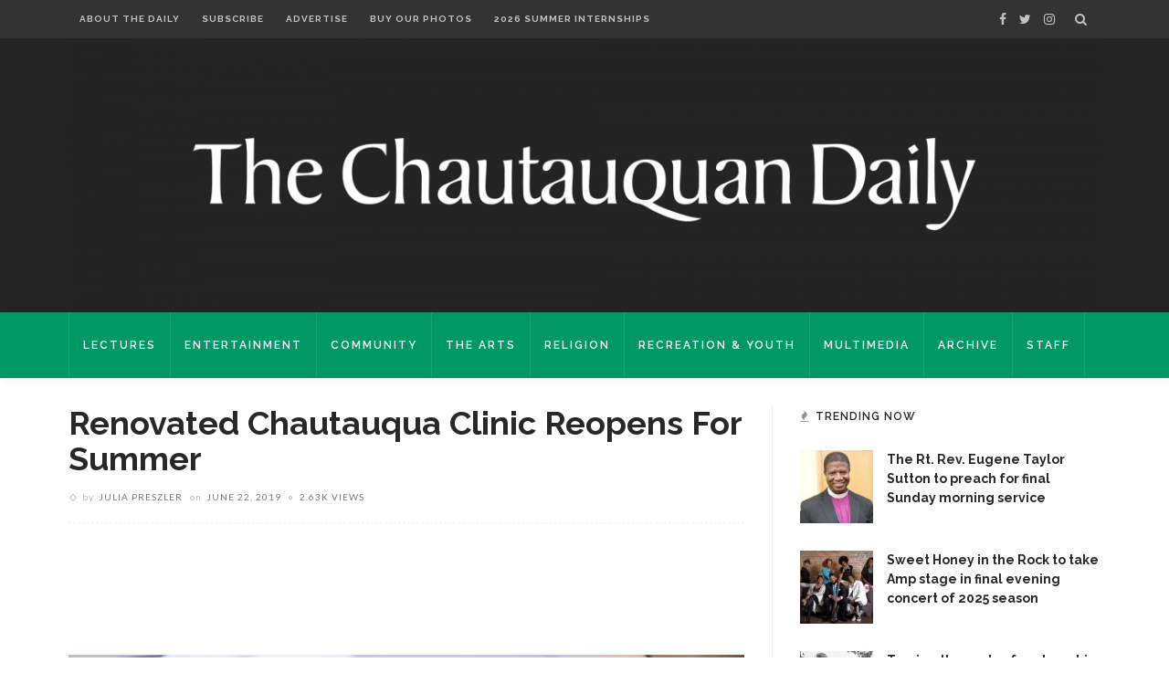

--- FILE ---
content_type: text/css
request_url: https://chqdaily.com/wp-content/themes/innovation/assets/external_script/ruby-external-style.css?ver=3.6
body_size: 16790
content:
/*--------------------------------------------------------------
    >>> TABLE OF CONTENTS:
----------------------------------------------------------------
    1.0 Rest & Bootstrap
    2.0 Magnific Popup
    3.0 Slick Slider
    4.0 Font Awesome
    5.0 Justified Gallery
    6.0 Stroke 7 Icon Font
--------------------------------------------------------------*/
/*!
 * 1.0
 * Bootstrap v3.3.1 (http://getbootstrap.com)
 * Copyright 2011-2014 Twitter, Inc.
 * Licensed under MIT (https://github.com/twbs/bootstrap/blob/master/LICENSE)
 */

/*!
 * Generated using the Bootstrap Customizer (http://getbootstrap.com/customize/?id=c4eb8936e2c051892e38)
 * Config saved to config.json and https://gist.github.com/c4eb8936e2c051892e38
 */
html, body, div, span, applet, object, iframe,
h1, h2, h3, h4, h5, h6, p, blockquote, pre,
a, abbr, acronym, address, big, cite, code,
del, dfn, em, font, ins, kbd, q, s, samp,
small, strike, strong, sub, sup, tt, var,
dl, dt, dd, ol, ul, li,
fieldset, form, label, legend,
table, caption, tbody, tfoot, thead, tr, th, td {
    border: 0;
    font-family: inherit;
    font-size: 100%;
    font-style: inherit;
    font-weight: inherit;
    margin: 0;
    outline: 0;
    padding: 0;
    vertical-align: baseline;
}

html {
    font-size: 62.5%; /* Corrects text resizing oddly in IE6/7 when body font-size is set using em units http://clagnut.com/blog/348/#c790 */
    overflow-y: scroll; /* Keeps page centered in all browsers regardless of content height */
    text-size-adjust: 100%;
    -webkit-text-size-adjust: 100%; /* Prevents iOS text size adjust after orientation change, without disabling user zoom */
    -ms-text-size-adjust: 100%; /* www.456bereastreet.com/archive/201012/controlling_text_size_in_safari_for_ios_without_disabling_user_zoom/ */
}

* {
    text-rendering: optimizeLegibility;
    -webkit-font-smoothing: antialiased !important;
    -moz-osx-font-smoothing: grayscale;
    -webkit-box-sizing: border-box;
    -moz-box-sizing: border-box;
    box-sizing: border-box;
}

*:before,
*:after {
    /* apply a natural box layout model to all elements; see http://www.paulirish.com/2012/box-sizing-border-box-ftw/ */
    -webkit-box-sizing: border-box; /* Not needed for modern webkit but still used by Blackberry Browser 7.0; see http://caniuse.com/#search=box-sizing */
    -moz-box-sizing: border-box; /* Still needed for Firefox 28; see http://caniuse.com/#search=box-sizing */
    box-sizing: border-box;
}

body {
    display: block;
    background: #fff; /* Fallback for when there is no custom background color defined. */
}

article,
aside,
details,
figcaption,
figure,
footer,
header,
main,
nav,
section {
    display: block;
}

ol,
ul {
    list-style: none;
}

table {
    /* tables still need 'cellspacing="0"' in the markup */
    border-collapse: separate;
    border-spacing: 0;
}

caption,
th,
td {
    font-weight: normal;
    text-align: left;
}

blockquote:before,
blockquote:after,
q:before,
q:after {
    content: "";
}

blockquote,
q {
    quotes: "" "";
}

b,
strong {
    font-weight: bold;
}

dfn {
    font-style: italic;
}

h1 {
    font-size: 2em;
    margin: 0.67em 0;
}

mark {
    background: #ff0;
    color: #000;
}

small {
    font-size: 80%;
}

sub,
sup {
    font-size: 75%;
    line-height: 0;
    position: relative;
    vertical-align: baseline;
}

sup {
    top: -0.5em;
}

sub {
    bottom: -0.25em;
}

img {
    border: 0;
}

svg:not(:root) {
    overflow: hidden;
}

figure {
    margin: 1em 40px;
}

hr {
    -moz-box-sizing: content-box;
    -webkit-box-sizing: content-box;
    box-sizing: content-box;
    height: 0;
}

pre {
    overflow: auto;
}

code,
kbd,
pre,
samp {
    font-family: monospace, monospace;
    font-size: 1em;
}

button,
input,
optgroup,
select,
textarea {
    color: inherit;
    font: inherit;
    margin: 0;
}

button {
    overflow: visible;
}

button,
select {
    text-transform: none;
}

button,
html input[type="button"],
input[type="reset"],
input[type="submit"] {
    -webkit-appearance: button;
    cursor: pointer;
}

button[disabled],
html input[disabled] {
    cursor: default;
}

button::-moz-focus-inner,
input::-moz-focus-inner {
    border: 0;
    padding: 0;
}

input {
    line-height: normal;
}

input[type="checkbox"],
input[type="radio"] {
    -webkit-box-sizing: border-box;
    -moz-box-sizing: border-box;
    box-sizing: border-box;
    padding: 0;
}

input[type="number"]::-webkit-inner-spin-button,
input[type="number"]::-webkit-outer-spin-button {
    height: auto;
}

input[type="search"] {
    -webkit-appearance: textfield;
    -moz-box-sizing: content-box;
    -webkit-box-sizing: content-box;
    box-sizing: content-box;
}

input[type="search"]::-webkit-search-cancel-button,
input[type="search"]::-webkit-search-decoration {
    -webkit-appearance: none;
}

legend {
    border: 0;
    padding: 0;
}

textarea {
    overflow: auto;
}

optgroup {
    font-weight: bold;
}

table {
    border-collapse: collapse;
    border-spacing: 0;
}

td,
th {
    padding: 0;
}

input,
button,
select,
textarea {
    font-family: inherit;
    font-size: inherit;
    line-height: inherit;
}

figure {
    margin: 0;
}

img {
    vertical-align: middle;
}

.container {
    margin-right: auto;
    margin-left: auto;
    padding-left: 0;
    padding-right: 0;
}

@media (min-width: 768px) {
    .container {
        width: 720px;
    }
}

@media (min-width: 992px) {
    .container {
        width: 940px;
    }
}

@media (min-width: 1200px) {
    .container {
        width: 1140px;
    }
}

.container-fluid {
    margin-right: auto;
    margin-left: auto;
    padding-left: 0;
    padding-right: 0;
}

.row {
    margin-left: 0;
    margin-right: 0;
}

.col-xs-1, .col-sm-1, .col-md-1, .col-lg-1, .col-xs-2, .col-sm-2, .col-md-2, .col-lg-2, .col-xs-3, .col-sm-3, .col-md-3, .col-lg-3, .col-xs-4, .col-sm-4, .col-md-4, .col-lg-4, .col-xs-5, .col-sm-5, .col-md-5, .col-lg-5, .col-xs-6, .col-sm-6, .col-md-6, .col-lg-6, .col-xs-7, .col-sm-7, .col-md-7, .col-lg-7, .col-xs-8, .col-sm-8, .col-md-8, .col-lg-8, .col-xs-9, .col-sm-9, .col-md-9, .col-lg-9, .col-xs-10, .col-sm-10, .col-md-10, .col-lg-10, .col-xs-11, .col-sm-11, .col-md-11, .col-lg-11, .col-xs-12, .col-sm-12, .col-md-12, .col-lg-12 {
    position: relative;
    min-height: 1px;
    padding-left: 0;
    padding-right: 0;
}

.col-xs-1, .col-xs-2, .col-xs-3, .col-xs-4, .col-xs-5, .col-xs-6, .col-xs-7, .col-xs-8, .col-xs-9, .col-xs-10, .col-xs-11, .col-xs-12 {
    float: left;
}

.col-xs-12 {
    width: 100%;
}

.col-xs-11 {
    width: 91.66666667%;
}

.col-xs-10 {
    width: 83.33333333%;
}

.col-xs-9 {
    width: 75%;
}

.col-xs-8 {
    width: 66.66666667%;
}

.col-xs-7 {
    width: 58.33333333%;
}

.col-xs-6 {
    width: 50%;
}

.col-xs-5 {
    width: 41.66666667%;
}

.col-xs-4 {
    width: 33.33333333%;
}

.col-xs-3 {
    width: 25%;
}

.col-xs-2 {
    width: 16.66666667%;
}

.col-xs-1 {
    width: 8.33333333%;
}

.col-xs-pull-12 {
    right: 100%;
}

.col-xs-pull-11 {
    right: 91.66666667%;
}

.col-xs-pull-10 {
    right: 83.33333333%;
}

.col-xs-pull-9 {
    right: 75%;
}

.col-xs-pull-8 {
    right: 66.66666667%;
}

.col-xs-pull-7 {
    right: 58.33333333%;
}

.col-xs-pull-6 {
    right: 50%;
}

.col-xs-pull-5 {
    right: 41.66666667%;
}

.col-xs-pull-4 {
    right: 33.33333333%;
}

.col-xs-pull-3 {
    right: 25%;
}

.col-xs-pull-2 {
    right: 16.66666667%;
}

.col-xs-pull-1 {
    right: 8.33333333%;
}

.col-xs-pull-0 {
    right: auto;
}

.col-xs-push-12 {
    left: 100%;
}

.col-xs-push-11 {
    left: 91.66666667%;
}

.col-xs-push-10 {
    left: 83.33333333%;
}

.col-xs-push-9 {
    left: 75%;
}

.col-xs-push-8 {
    left: 66.66666667%;
}

.col-xs-push-7 {
    left: 58.33333333%;
}

.col-xs-push-6 {
    left: 50%;
}

.col-xs-push-5 {
    left: 41.66666667%;
}

.col-xs-push-4 {
    left: 33.33333333%;
}

.col-xs-push-3 {
    left: 25%;
}

.col-xs-push-2 {
    left: 16.66666667%;
}

.col-xs-push-1 {
    left: 8.33333333%;
}

.col-xs-push-0 {
    left: auto;
}

.col-xs-offset-12 {
    margin-left: 100%;
}

.col-xs-offset-11 {
    margin-left: 91.66666667%;
}

.col-xs-offset-10 {
    margin-left: 83.33333333%;
}

.col-xs-offset-9 {
    margin-left: 75%;
}

.col-xs-offset-8 {
    margin-left: 66.66666667%;
}

.col-xs-offset-7 {
    margin-left: 58.33333333%;
}

.col-xs-offset-6 {
    margin-left: 50%;
}

.col-xs-offset-5 {
    margin-left: 41.66666667%;
}

.col-xs-offset-4 {
    margin-left: 33.33333333%;
}

.col-xs-offset-3 {
    margin-left: 25%;
}

.col-xs-offset-2 {
    margin-left: 16.66666667%;
}

.col-xs-offset-1 {
    margin-left: 8.33333333%;
}

.col-xs-offset-0 {
    margin-left: 0%;
}

@media (min-width: 768px) {
    .col-sm-1, .col-sm-2, .col-sm-3, .col-sm-4, .col-sm-5, .col-sm-6, .col-sm-7, .col-sm-8, .col-sm-9, .col-sm-10, .col-sm-11, .col-sm-12 {
        float: left;
    }

    .col-sm-12 {
        width: 100%;
    }

    .col-sm-11 {
        width: 91.66666667%;
    }

    .col-sm-10 {
        width: 83.33333333%;
    }

    .col-sm-9 {
        width: 75%;
    }

    .col-sm-8 {
        width: 66.66666667%;
    }

    .col-sm-7 {
        width: 58.33333333%;
    }

    .col-sm-6 {
        width: 50%;
    }

    .col-sm-5 {
        width: 41.66666667%;
    }

    .col-sm-4 {
        width: 33.33333333%;
    }

    .col-sm-3 {
        width: 25%;
    }

    .col-sm-2 {
        width: 16.66666667%;
    }

    .col-sm-1 {
        width: 8.33333333%;
    }

    .col-sm-pull-12 {
        right: 100%;
    }

    .col-sm-pull-11 {
        right: 91.66666667%;
    }

    .col-sm-pull-10 {
        right: 83.33333333%;
    }

    .col-sm-pull-9 {
        right: 75%;
    }

    .col-sm-pull-8 {
        right: 66.66666667%;
    }

    .col-sm-pull-7 {
        right: 58.33333333%;
    }

    .col-sm-pull-6 {
        right: 50%;
    }

    .col-sm-pull-5 {
        right: 41.66666667%;
    }

    .col-sm-pull-4 {
        right: 33.33333333%;
    }

    .col-sm-pull-3 {
        right: 25%;
    }

    .col-sm-pull-2 {
        right: 16.66666667%;
    }

    .col-sm-pull-1 {
        right: 8.33333333%;
    }

    .col-sm-pull-0 {
        right: auto;
    }

    .col-sm-push-12 {
        left: 100%;
    }

    .col-sm-push-11 {
        left: 91.66666667%;
    }

    .col-sm-push-10 {
        left: 83.33333333%;
    }

    .col-sm-push-9 {
        left: 75%;
    }

    .col-sm-push-8 {
        left: 66.66666667%;
    }

    .col-sm-push-7 {
        left: 58.33333333%;
    }

    .col-sm-push-6 {
        left: 50%;
    }

    .col-sm-push-5 {
        left: 41.66666667%;
    }

    .col-sm-push-4 {
        left: 33.33333333%;
    }

    .col-sm-push-3 {
        left: 25%;
    }

    .col-sm-push-2 {
        left: 16.66666667%;
    }

    .col-sm-push-1 {
        left: 8.33333333%;
    }

    .col-sm-push-0 {
        left: auto;
    }

    .col-sm-offset-12 {
        margin-left: 100%;
    }

    .col-sm-offset-11 {
        margin-left: 91.66666667%;
    }

    .col-sm-offset-10 {
        margin-left: 83.33333333%;
    }

    .col-sm-offset-9 {
        margin-left: 75%;
    }

    .col-sm-offset-8 {
        margin-left: 66.66666667%;
    }

    .col-sm-offset-7 {
        margin-left: 58.33333333%;
    }

    .col-sm-offset-6 {
        margin-left: 50%;
    }

    .col-sm-offset-5 {
        margin-left: 41.66666667%;
    }

    .col-sm-offset-4 {
        margin-left: 33.33333333%;
    }

    .col-sm-offset-3 {
        margin-left: 25%;
    }

    .col-sm-offset-2 {
        margin-left: 16.66666667%;
    }

    .col-sm-offset-1 {
        margin-left: 8.33333333%;
    }

    .col-sm-offset-0 {
        margin-left: 0%;
    }
}

@media (min-width: 992px) {
    .col-md-1, .col-md-2, .col-md-3, .col-md-4, .col-md-5, .col-md-6, .col-md-7, .col-md-8, .col-md-9, .col-md-10, .col-md-11, .col-md-12 {
        float: left;
    }

    .col-md-12 {
        width: 100%;
    }

    .col-md-11 {
        width: 91.66666667%;
    }

    .col-md-10 {
        width: 83.33333333%;
    }

    .col-md-9 {
        width: 75%;
    }

    .col-md-8 {
        width: 66.66666667%;
    }

    .col-md-7 {
        width: 58.33333333%;
    }

    .col-md-6 {
        width: 50%;
    }

    .col-md-5 {
        width: 41.66666667%;
    }

    .col-md-4 {
        width: 33.33333333%;
    }

    .col-md-3 {
        width: 25%;
    }

    .col-md-2 {
        width: 16.66666667%;
    }

    .col-md-1 {
        width: 8.33333333%;
    }

    .col-md-pull-12 {
        right: 100%;
    }

    .col-md-pull-11 {
        right: 91.66666667%;
    }

    .col-md-pull-10 {
        right: 83.33333333%;
    }

    .col-md-pull-9 {
        right: 75%;
    }

    .col-md-pull-8 {
        right: 66.66666667%;
    }

    .col-md-pull-7 {
        right: 58.33333333%;
    }

    .col-md-pull-6 {
        right: 50%;
    }

    .col-md-pull-5 {
        right: 41.66666667%;
    }

    .col-md-pull-4 {
        right: 33.33333333%;
    }

    .col-md-pull-3 {
        right: 25%;
    }

    .col-md-pull-2 {
        right: 16.66666667%;
    }

    .col-md-pull-1 {
        right: 8.33333333%;
    }

    .col-md-pull-0 {
        right: auto;
    }

    .col-md-push-12 {
        left: 100%;
    }

    .col-md-push-11 {
        left: 91.66666667%;
    }

    .col-md-push-10 {
        left: 83.33333333%;
    }

    .col-md-push-9 {
        left: 75%;
    }

    .col-md-push-8 {
        left: 66.66666667%;
    }

    .col-md-push-7 {
        left: 58.33333333%;
    }

    .col-md-push-6 {
        left: 50%;
    }

    .col-md-push-5 {
        left: 41.66666667%;
    }

    .col-md-push-4 {
        left: 33.33333333%;
    }

    .col-md-push-3 {
        left: 25%;
    }

    .col-md-push-2 {
        left: 16.66666667%;
    }

    .col-md-push-1 {
        left: 8.33333333%;
    }

    .col-md-push-0 {
        left: auto;
    }

    .col-md-offset-12 {
        margin-left: 100%;
    }

    .col-md-offset-11 {
        margin-left: 91.66666667%;
    }

    .col-md-offset-10 {
        margin-left: 83.33333333%;
    }

    .col-md-offset-9 {
        margin-left: 75%;
    }

    .col-md-offset-8 {
        margin-left: 66.66666667%;
    }

    .col-md-offset-7 {
        margin-left: 58.33333333%;
    }

    .col-md-offset-6 {
        margin-left: 50%;
    }

    .col-md-offset-5 {
        margin-left: 41.66666667%;
    }

    .col-md-offset-4 {
        margin-left: 33.33333333%;
    }

    .col-md-offset-3 {
        margin-left: 25%;
    }

    .col-md-offset-2 {
        margin-left: 16.66666667%;
    }

    .col-md-offset-1 {
        margin-left: 8.33333333%;
    }

    .col-md-offset-0 {
        margin-left: 0%;
    }
}

@media (min-width: 1200px) {
    .col-lg-1, .col-lg-2, .col-lg-3, .col-lg-4, .col-lg-5, .col-lg-6, .col-lg-7, .col-lg-8, .col-lg-9, .col-lg-10, .col-lg-11, .col-lg-12 {
        float: left;
    }

    .col-lg-12 {
        width: 100%;
    }

    .col-lg-11 {
        width: 91.66666667%;
    }

    .col-lg-10 {
        width: 83.33333333%;
    }

    .col-lg-9 {
        width: 75%;
    }

    .col-lg-8 {
        width: 66.66666667%;
    }

    .col-lg-7 {
        width: 58.33333333%;
    }

    .col-lg-6 {
        width: 50%;
    }

    .col-lg-5 {
        width: 41.66666667%;
    }

    .col-lg-4 {
        width: 33.33333333%;
    }

    .col-lg-3 {
        width: 25%;
    }

    .col-lg-2 {
        width: 16.66666667%;
    }

    .col-lg-1 {
        width: 8.33333333%;
    }

    .col-lg-pull-12 {
        right: 100%;
    }

    .col-lg-pull-11 {
        right: 91.66666667%;
    }

    .col-lg-pull-10 {
        right: 83.33333333%;
    }

    .col-lg-pull-9 {
        right: 75%;
    }

    .col-lg-pull-8 {
        right: 66.66666667%;
    }

    .col-lg-pull-7 {
        right: 58.33333333%;
    }

    .col-lg-pull-6 {
        right: 50%;
    }

    .col-lg-pull-5 {
        right: 41.66666667%;
    }

    .col-lg-pull-4 {
        right: 33.33333333%;
    }

    .col-lg-pull-3 {
        right: 25%;
    }

    .col-lg-pull-2 {
        right: 16.66666667%;
    }

    .col-lg-pull-1 {
        right: 8.33333333%;
    }

    .col-lg-pull-0 {
        right: auto;
    }

    .col-lg-push-12 {
        left: 100%;
    }

    .col-lg-push-11 {
        left: 91.66666667%;
    }

    .col-lg-push-10 {
        left: 83.33333333%;
    }

    .col-lg-push-9 {
        left: 75%;
    }

    .col-lg-push-8 {
        left: 66.66666667%;
    }

    .col-lg-push-7 {
        left: 58.33333333%;
    }

    .col-lg-push-6 {
        left: 50%;
    }

    .col-lg-push-5 {
        left: 41.66666667%;
    }

    .col-lg-push-4 {
        left: 33.33333333%;
    }

    .col-lg-push-3 {
        left: 25%;
    }

    .col-lg-push-2 {
        left: 16.66666667%;
    }

    .col-lg-push-1 {
        left: 8.33333333%;
    }

    .col-lg-push-0 {
        left: auto;
    }

    .col-lg-offset-12 {
        margin-left: 100%;
    }

    .col-lg-offset-11 {
        margin-left: 91.66666667%;
    }

    .col-lg-offset-10 {
        margin-left: 83.33333333%;
    }

    .col-lg-offset-9 {
        margin-left: 75%;
    }

    .col-lg-offset-8 {
        margin-left: 66.66666667%;
    }

    .col-lg-offset-7 {
        margin-left: 58.33333333%;
    }

    .col-lg-offset-6 {
        margin-left: 50%;
    }

    .col-lg-offset-5 {
        margin-left: 41.66666667%;
    }

    .col-lg-offset-4 {
        margin-left: 33.33333333%;
    }

    .col-lg-offset-3 {
        margin-left: 25%;
    }

    .col-lg-offset-2 {
        margin-left: 16.66666667%;
    }

    .col-lg-offset-1 {
        margin-left: 8.33333333%;
    }

    .col-lg-offset-0 {
        margin-left: 0%;
    }
}

.clearfix:before,
.clearfix:after,
.container:before,
.container:after,
.container-fluid:before,
.container-fluid:after,
.row:before,
.row:after {
    content: " ";
    display: table;
}

.clearfix:after,
.container:after,
.container-fluid:after,
.row:after {
    clear: both;
}

.center-block {
    display: block;
    margin-left: auto;
    margin-right: auto;
}

.pull-right {
    float: right !important;
}

.pull-left {
    float: left !important;
}

.hide {
    display: none !important;
}

.show {
    display: block !important;
}

.invisible {
    visibility: hidden;
}

.text-hide {
    font: 0/0 a;
    color: transparent;
    text-shadow: none;
    background-color: transparent;
    border: 0;
}

.hidden {
    display: none !important;
    visibility: hidden !important;
}

.affix {
    position: fixed;
}

@-ms-viewport {
    width: device-width;
}

.visible-xs,
.visible-sm,
.visible-md,
.visible-lg {
    display: none !important;
}

.visible-xs-block,
.visible-xs-inline,
.visible-xs-inline-block,
.visible-sm-block,
.visible-sm-inline,
.visible-sm-inline-block,
.visible-md-block,
.visible-md-inline,
.visible-md-inline-block,
.visible-lg-block,
.visible-lg-inline,
.visible-lg-inline-block {
    display: none !important;
}

@media (max-width: 767px) {
    .visible-xs {
        display: block !important;
    }

    table.visible-xs {
        display: table;
    }

    tr.visible-xs {
        display: table-row !important;
    }

    th.visible-xs,
    td.visible-xs {
        display: table-cell !important;
    }
}

@media (max-width: 767px) {
    .visible-xs-block {
        display: block !important;
    }
}

@media (max-width: 767px) {
    .visible-xs-inline {
        display: inline !important;
    }
}

@media (max-width: 767px) {
    .visible-xs-inline-block {
        display: inline-block !important;
    }
}

@media (min-width: 768px) and (max-width: 991px) {
    .visible-sm {
        display: block !important;
    }

    table.visible-sm {
        display: table;
    }

    tr.visible-sm {
        display: table-row !important;
    }

    th.visible-sm,
    td.visible-sm {
        display: table-cell !important;
    }
}

@media (min-width: 768px) and (max-width: 991px) {
    .visible-sm-block {
        display: block !important;
    }
}

@media (min-width: 768px) and (max-width: 991px) {
    .visible-sm-inline {
        display: inline !important;
    }
}

@media (min-width: 768px) and (max-width: 991px) {
    .visible-sm-inline-block {
        display: inline-block !important;
    }
}

@media (min-width: 992px) and (max-width: 1199px) {
    .visible-md {
        display: block !important;
    }

    table.visible-md {
        display: table;
    }

    tr.visible-md {
        display: table-row !important;
    }

    th.visible-md,
    td.visible-md {
        display: table-cell !important;
    }
}

@media (min-width: 992px) and (max-width: 1199px) {
    .visible-md-block {
        display: block !important;
    }
}

@media (min-width: 992px) and (max-width: 1199px) {
    .visible-md-inline {
        display: inline !important;
    }
}

@media (min-width: 992px) and (max-width: 1199px) {
    .visible-md-inline-block {
        display: inline-block !important;
    }
}

@media (min-width: 1200px) {
    .visible-lg {
        display: block !important;
    }

    table.visible-lg {
        display: table;
    }

    tr.visible-lg {
        display: table-row !important;
    }

    th.visible-lg,
    td.visible-lg {
        display: table-cell !important;
    }
}

@media (min-width: 1200px) {
    .visible-lg-block {
        display: block !important;
    }
}

@media (min-width: 1200px) {
    .visible-lg-inline {
        display: inline !important;
    }
}

@media (min-width: 1200px) {
    .visible-lg-inline-block {
        display: inline-block !important;
    }
}

@media (max-width: 767px) {
    .hidden-xs {
        display: none !important;
    }
}

@media (min-width: 768px) and (max-width: 991px) {
    .hidden-sm {
        display: none !important;
    }
}

@media (min-width: 992px) and (max-width: 1199px) {
    .hidden-md {
        display: none !important;
    }
}

@media (min-width: 1200px) {
    .hidden-lg {
        display: none !important;
    }
}

.visible-print {
    display: none !important;
}

@media print {
    .visible-print {
        display: block !important;
    }

    table.visible-print {
        display: table;
    }

    tr.visible-print {
        display: table-row !important;
    }

    th.visible-print,
    td.visible-print {
        display: table-cell !important;
    }
}

.visible-print-block {
    display: none !important;
}

@media print {
    .visible-print-block {
        display: block !important;
    }
}

.visible-print-inline {
    display: none !important;
}

@media print {
    .visible-print-inline {
        display: inline !important;
    }
}

.visible-print-inline-block {
    display: none !important;
}

@media print {
    .visible-print-inline-block {
        display: inline-block !important;
    }
}

@media print {
    .hidden-print {
        display: none !important;
    }
}

/*!-------------------------------------------------------------------------------------------------------------------------------------------------------------
  * 2.0
  Magnific Popup CSS
  */
.mfp-bg {
    top: 0;
    left: 0;
    width: 100%;
    height: 100%;
    z-index: 1042;
    overflow: hidden;
    position: fixed;
    background: #0b0b0b;
    opacity: 0.8;
    filter: alpha(opacity=80);
}

.mfp-wrap {
    top: 0;
    left: 0;
    width: 100%;
    height: 100%;
    z-index: 1043;
    position: fixed;
    outline: none !important;
    -webkit-backface-visibility: hidden;
}

.mfp-container {
    text-align: center;
    position: absolute;
    width: 100%;
    height: 100%;
    left: 0;
    top: 0;
    padding: 0 8px;
    -webkit-box-sizing: border-box;
    -moz-box-sizing: border-box;
    box-sizing: border-box;
}

.mfp-container:before {
    content: '';
    display: inline-block;
    height: 100%;
    vertical-align: middle;
}

.mfp-align-top .mfp-container:before {
    display: none;
}

.mfp-content {
    position: relative;
    display: inline-block;
    vertical-align: middle;
    margin: 0 auto;
    text-align: left;
    z-index: 1045;
}

.mfp-inline-holder .mfp-content, .mfp-ajax-holder .mfp-content {
    width: 100%;
    cursor: auto;
}

.mfp-ajax-cur {
    cursor: progress;
}

.mfp-zoom-out-cur, .mfp-zoom-out-cur .mfp-image-holder .mfp-close {
    cursor: -moz-zoom-out;
    cursor: -webkit-zoom-out;
    cursor: zoom-out;
}

.mfp-zoom {
    cursor: pointer;
    cursor: -webkit-zoom-in;
    cursor: -moz-zoom-in;
    cursor: zoom-in;
}

.mfp-auto-cursor .mfp-content {
    cursor: auto;
}

.mfp-close, .mfp-arrow, .mfp-preloader, .mfp-counter {
    -webkit-user-select: none;
    -moz-user-select: none;
    user-select: none;
}

.mfp-loading.mfp-figure {
    display: none;
}

.mfp-hide {
    display: none !important;
}

.mfp-preloader {
    color: #cccccc;
    position: absolute;
    top: 50%;
    width: auto;
    text-align: center;
    margin-top: -0.8em;
    left: 8px;
    right: 8px;
    z-index: 1044;
}

.mfp-preloader a {
    color: #cccccc;
}

.mfp-preloader a:hover {
    color: white;
}

.mfp-s-ready .mfp-preloader {
    display: none;
}

.mfp-s-error .mfp-content {
    display: none;
}

button.mfp-close, button.mfp-arrow {
    overflow: visible;
    cursor: pointer;
    background: transparent;
    border: 0;
    -webkit-appearance: none;
    display: block;
    outline: none;
    padding: 0;
    z-index: 1046;
    -webkit-box-shadow: none;
    box-shadow: none;
}

button::-moz-focus-inner {
    padding: 0;
    border: 0;
}

.mfp-close {
    width: 44px;
    height: 44px;
    line-height: 44px;
    position: absolute;
    right: 0;
    top: 0;
    text-decoration: none;
    text-align: center;
    opacity: 0.65;
    filter: alpha(opacity=65);
    padding: 0 0 18px 10px;
    color: white;
    font-style: normal;
    font-size: 28px;
    font-family: Arial, Baskerville, monospace;
}

.mfp-close:hover, .mfp-close:focus {
    opacity: 1;
    filter: alpha(opacity=100);
}

.mfp-close:active {
    top: 1px;
}

.mfp-close-btn-in .mfp-close {
    color: #333333;
}

.mfp-image-holder .mfp-close, .mfp-iframe-holder .mfp-close {
    color: white;
    right: -6px;
    text-align: right;
    padding-right: 6px;
    width: 100%;
}

.mfp-counter {
    position: absolute;
    top: 0;
    right: 0;
    color: #cccccc;
    font-size: 12px;
    line-height: 18px;
}

.mfp-arrow {
    position: absolute;
    opacity: 0.65;
    filter: alpha(opacity=65);
    margin: 0;
    top: 50%;
    margin-top: -55px;
    padding: 0;
    width: 90px;
    height: 110px;
    -webkit-tap-highlight-color: rgba(0, 0, 0, 0);
}

.mfp-arrow:active {
    margin-top: -54px;
}

.mfp-arrow:hover, .mfp-arrow:focus {
    opacity: 1;
    filter: alpha(opacity=100);
}

.mfp-arrow:before, .mfp-arrow:after, .mfp-arrow .mfp-b, .mfp-arrow .mfp-a {
    content: '';
    display: block;
    width: 0;
    height: 0;
    position: absolute;
    left: 0;
    top: 0;
    margin-top: 35px;
    margin-left: 35px;
    border: medium inset transparent;
}

.mfp-arrow:after, .mfp-arrow .mfp-a {
    border-top-width: 13px;
    border-bottom-width: 13px;
    top: 8px;
}

.mfp-arrow:before, .mfp-arrow .mfp-b {
    border-top-width: 21px;
    border-bottom-width: 21px;
    opacity: 0.7;
}

.mfp-arrow-left {
    left: 0;
}

.mfp-arrow-left:after, .mfp-arrow-left .mfp-a {
    border-right: 17px solid white;
    margin-left: 31px;
}

.mfp-arrow-left:before, .mfp-arrow-left .mfp-b {
    margin-left: 25px;
    border-right: 27px solid #3f3f3f;
}

.mfp-arrow-right {
    right: 0;
}

.mfp-arrow-right:after, .mfp-arrow-right .mfp-a {
    border-left: 17px solid white;
    margin-left: 39px;
}

.mfp-arrow-right:before, .mfp-arrow-right .mfp-b {
    border-left: 27px solid #3f3f3f;
}

.mfp-iframe-holder {
    padding-top: 40px;
    padding-bottom: 40px;
}

.mfp-iframe-holder .mfp-content {
    line-height: 0;
    width: 100%;
    max-width: 900px;
}

.mfp-iframe-holder .mfp-close {
    top: -40px;
}

.mfp-iframe-scaler {
    width: 100%;
    height: 0;
    overflow: hidden;
    padding-top: 56.25%;
}

.mfp-iframe-scaler iframe {
    position: absolute;
    display: block;
    top: 0;
    left: 0;
    width: 100%;
    height: 100%;
    box-shadow: 0 0 8px rgba(0, 0, 0, 0.6);
    -webkit-box-shadow: 0 0 8px rgba(0, 0, 0, 0.6);
    background: black;
}

/* Main image in popup */
img.mfp-img {
    width: auto;
    max-width: 100%;
    height: auto;
    display: block;
    line-height: 0;
    -webkit-box-sizing: border-box;
    -moz-box-sizing: border-box;
    box-sizing: border-box;
    padding: 40px 0 40px;
    margin: 0 auto;
}

/* The shadow behind the image */
.mfp-figure {
    line-height: 0;
}

.mfp-figure:after {
    content: '';
    position: absolute;
    left: 0;
    top: 40px;
    bottom: 40px;
    display: block;
    right: 0;
    width: auto;
    height: auto;
    z-index: -1;
    box-shadow: 0 0 8px rgba(0, 0, 0, 0.6);
    -webkit-box-shadow: 0 0 8px rgba(0, 0, 0, 0.6);
    background: #444444;
}

.mfp-figure small {
    color: #bdbdbd;
    display: block;
    font-size: 12px;
    line-height: 14px;
}

.mfp-figure figure {
    margin: 0;
}

.mfp-bottom-bar {
    margin-top: -36px;
    position: absolute;
    top: 100%;
    left: 0;
    width: 100%;
    cursor: auto;
}

.mfp-title {
    display: none;
}

.mfp-image-holder .mfp-content {
    max-width: 100%;
}

.mfp-gallery .mfp-image-holder .mfp-figure {
    cursor: pointer;
}

@media screen and (max-width: 800px) and (orientation: landscape), screen and (max-height: 300px) {
    /**
     * Remove all paddings around the image on small screen
     */
    .mfp-img-mobile .mfp-image-holder {
        padding-left: 0;
        padding-right: 0;
    }

    .mfp-img-mobile img.mfp-img {
        padding: 0;
    }

    .mfp-img-mobile .mfp-figure:after {
        top: 0;
        bottom: 0;
    }

    .mfp-img-mobile .mfp-figure small {
        display: inline;
        margin-left: 5px;
    }

    .mfp-img-mobile .mfp-bottom-bar {
        background: rgba(0, 0, 0, 0.6);
        bottom: 0;
        margin: 0;
        top: auto;
        padding: 3px 5px;
        position: fixed;
        -webkit-box-sizing: border-box;
        -moz-box-sizing: border-box;
        box-sizing: border-box;
    }

    .mfp-img-mobile .mfp-bottom-bar:empty {
        padding: 0;
    }

    .mfp-img-mobile .mfp-counter {
        right: 5px;
        top: 3px;
    }

    .mfp-img-mobile .mfp-close {
        top: 0;
        right: 0;
        width: 35px;
        height: 35px;
        line-height: 35px;
        background: rgba(0, 0, 0, 0.6);
        position: fixed;
        text-align: center;
        padding: 0;
    }
}

@media all and (max-width: 900px) {
    .mfp-arrow {
        -webkit-transform: scale(0.75);
        transform: scale(0.75);
    }

    .mfp-arrow-left {
        -webkit-transform-origin: 0;
        transform-origin: 0;
    }

    .mfp-arrow-right {
        -webkit-transform-origin: 100%;
        transform-origin: 100%;
    }

    .mfp-container {
        padding-left: 6px;
        padding-right: 6px;
    }
}

.mfp-ie7 .mfp-img {
    padding: 0;
}

.mfp-ie7 .mfp-bottom-bar {
    width: 600px;
    left: 50%;
    margin-left: -300px;
    margin-top: 5px;
    padding-bottom: 5px;
}

.mfp-ie7 .mfp-container {
    padding: 0;
}

.mfp-ie7 .mfp-content {
    padding-top: 44px;
}

.mfp-ie7 .mfp-close {
    top: 0;
    right: 0;
    padding-top: 0;
}

/*!
  * 3.0
  *Slick Slider
  */
.slick-slider {
    position: relative;

    display: block;

    -moz-box-sizing: border-box;
    box-sizing: border-box;

    -webkit-user-select: none;
    -moz-user-select: none;
    -ms-user-select: none;
    user-select: none;

    -webkit-touch-callout: none;
    -khtml-user-select: none;
    -ms-touch-action: pan-y;
    touch-action: pan-y;
    -webkit-tap-highlight-color: transparent;
}

.slick-list {
    position: relative;

    display: block;
    overflow: hidden;

    margin: 0;
    padding: 0;
}

.slick-list:focus {
    outline: none;
}

.slick-list.dragging {
    cursor: pointer;
    cursor: hand;
}

.slick-slider .slick-track,
.slick-slider .slick-list {
    -webkit-transform: translate3d(0, 0, 0);
    -moz-transform: translate3d(0, 0, 0);
    -ms-transform: translate3d(0, 0, 0);
    -o-transform: translate3d(0, 0, 0);
    transform: translate3d(0, 0, 0);
}

.slick-track {
    position: relative;
    top: 0;
    left: 0;

    display: block;
}

.slick-track:before,
.slick-track:after {
    display: table;

    content: '';
}

.slick-track:after {
    clear: both;
}

.slick-loading .slick-track {
    visibility: hidden;
}

.slick-slide {
    display: none;
    float: left;

    height: 100%;
    min-height: 1px;
}

[dir='rtl'] .slick-slide {
    float: right;
}

.slick-slide img {
    display: block;
}

.slick-slide.slick-loading img {
    display: none;
}

.slick-slide.dragging img {
    pointer-events: none;
}

.slick-initialized .slick-slide {
    display: block;
}

.slick-loading .slick-slide {
    visibility: hidden;
}

.slick-vertical .slick-slide {
    display: block;

    height: auto;

    border: 1px solid transparent;
}

.slick-arrow.slick-hidden {
    display: none;
}

/*!
 *  Font Awesome 4.6.3 by @davegandy - http://fontawesome.io - @fontawesome
 *  License - http://fontawesome.io/license (Font: SIL OFL 1.1, CSS: MIT License)
 */
/* FONT PATH
 * -------------------------- */
@font-face {
    font-family: 'FontAwesome';
    src: url('fonts/fontawesome-webfont.eot?v=4.6.3');
    src: url('fonts/fontawesome-webfont.eot?#iefix&v=4.6.3') format('embedded-opentype'), url('fonts/fontawesome-webfont.woff2?v=4.6.3') format('woff2'), url('fonts/fontawesome-webfont.woff?v=4.6.3') format('woff'), url('fonts/fontawesome-webfont.ttf?v=4.6.3') format('truetype'), url('fonts/fontawesome-webfont.svg?v=4.6.3#fontawesomeregular') format('svg');
    font-weight: normal;
    font-style: normal;
}
.fa {
    display: inline-block;
    font: normal normal normal 14px/1 FontAwesome;
    font-size: inherit;
    text-rendering: auto;
    -webkit-font-smoothing: antialiased;
    -moz-osx-font-smoothing: grayscale;
}
/* makes the font 33% larger relative to the icon container */
.fa-lg {
    font-size: 1.33333333em;
    line-height: 0.75em;
    vertical-align: -15%;
}
.fa-2x {
    font-size: 2em;
}
.fa-3x {
    font-size: 3em;
}
.fa-4x {
    font-size: 4em;
}
.fa-5x {
    font-size: 5em;
}
.fa-fw {
    width: 1.28571429em;
    text-align: center;
}
.fa-ul {
    padding-left: 0;
    margin-left: 2.14285714em;
    list-style-type: none;
}
.fa-ul > li {
    position: relative;
}
.fa-li {
    position: absolute;
    left: -2.14285714em;
    width: 2.14285714em;
    top: 0.14285714em;
    text-align: center;
}
.fa-li.fa-lg {
    left: -1.85714286em;
}
.fa-border {
    padding: .2em .25em .15em;
    border: solid 0.08em #eeeeee;
    border-radius: .1em;
}
.fa-pull-left {
    float: left;
}
.fa-pull-right {
    float: right;
}
.fa.fa-pull-left {
    margin-right: .3em;
}
.fa.fa-pull-right {
    margin-left: .3em;
}
/* Deprecated as of 4.4.0 */
.pull-right {
    float: right;
}
.pull-left {
    float: left;
}
.fa.pull-left {
    margin-right: .3em;
}
.fa.pull-right {
    margin-left: .3em;
}
.fa-spin {
    -webkit-animation: fa-spin 2s infinite linear;
    animation: fa-spin 2s infinite linear;
}
.fa-pulse {
    -webkit-animation: fa-spin 1s infinite steps(8);
    animation: fa-spin 1s infinite steps(8);
}
@-webkit-keyframes fa-spin {
    0% {
        -webkit-transform: rotate(0deg);
        transform: rotate(0deg);
    }
    100% {
        -webkit-transform: rotate(359deg);
        transform: rotate(359deg);
    }
}
@keyframes fa-spin {
    0% {
        -webkit-transform: rotate(0deg);
        transform: rotate(0deg);
    }
    100% {
        -webkit-transform: rotate(359deg);
        transform: rotate(359deg);
    }
}
.fa-rotate-90 {
    -ms-filter: "progid:DXImageTransform.Microsoft.BasicImage(rotation=1)";
    -webkit-transform: rotate(90deg);
    -ms-transform: rotate(90deg);
    transform: rotate(90deg);
}
.fa-rotate-180 {
    -ms-filter: "progid:DXImageTransform.Microsoft.BasicImage(rotation=2)";
    -webkit-transform: rotate(180deg);
    -ms-transform: rotate(180deg);
    transform: rotate(180deg);
}
.fa-rotate-270 {
    -ms-filter: "progid:DXImageTransform.Microsoft.BasicImage(rotation=3)";
    -webkit-transform: rotate(270deg);
    -ms-transform: rotate(270deg);
    transform: rotate(270deg);
}
.fa-flip-horizontal {
    -ms-filter: "progid:DXImageTransform.Microsoft.BasicImage(rotation=0, mirror=1)";
    -webkit-transform: scale(-1, 1);
    -ms-transform: scale(-1, 1);
    transform: scale(-1, 1);
}
.fa-flip-vertical {
    -ms-filter: "progid:DXImageTransform.Microsoft.BasicImage(rotation=2, mirror=1)";
    -webkit-transform: scale(1, -1);
    -ms-transform: scale(1, -1);
    transform: scale(1, -1);
}
:root .fa-rotate-90,
:root .fa-rotate-180,
:root .fa-rotate-270,
:root .fa-flip-horizontal,
:root .fa-flip-vertical {
    filter: none;
}
.fa-stack {
    position: relative;
    display: inline-block;
    width: 2em;
    height: 2em;
    line-height: 2em;
    vertical-align: middle;
}
.fa-stack-1x,
.fa-stack-2x {
    position: absolute;
    left: 0;
    width: 100%;
    text-align: center;
}
.fa-stack-1x {
    line-height: inherit;
}
.fa-stack-2x {
    font-size: 2em;
}
.fa-inverse {
    color: #ffffff;
}
/* Font Awesome uses the Unicode Private Use Area (PUA) to ensure screen
   readers do not read off random characters that represent icons */
.fa-glass:before {
    content: "\f000";
}
.fa-music:before {
    content: "\f001";
}
.fa-search:before {
    content: "\f002";
}
.fa-envelope-o:before {
    content: "\f003";
}
.fa-heart:before {
    content: "\f004";
}
.fa-star:before {
    content: "\f005";
}
.fa-star-o:before {
    content: "\f006";
}
.fa-user:before {
    content: "\f007";
}
.fa-film:before {
    content: "\f008";
}
.fa-th-large:before {
    content: "\f009";
}
.fa-th:before {
    content: "\f00a";
}
.fa-th-list:before {
    content: "\f00b";
}
.fa-check:before {
    content: "\f00c";
}
.fa-remove:before,
.fa-close:before,
.fa-times:before {
    content: "\f00d";
}
.fa-search-plus:before {
    content: "\f00e";
}
.fa-search-minus:before {
    content: "\f010";
}
.fa-power-off:before {
    content: "\f011";
}
.fa-signal:before {
    content: "\f012";
}
.fa-gear:before,
.fa-cog:before {
    content: "\f013";
}
.fa-trash-o:before {
    content: "\f014";
}
.fa-home:before {
    content: "\f015";
}
.fa-file-o:before {
    content: "\f016";
}
.fa-clock-o:before {
    content: "\f017";
}
.fa-road:before {
    content: "\f018";
}
.fa-download:before {
    content: "\f019";
}
.fa-arrow-circle-o-down:before {
    content: "\f01a";
}
.fa-arrow-circle-o-up:before {
    content: "\f01b";
}
.fa-inbox:before {
    content: "\f01c";
}
.fa-play-circle-o:before {
    content: "\f01d";
}
.fa-rotate-right:before,
.fa-repeat:before {
    content: "\f01e";
}
.fa-refresh:before {
    content: "\f021";
}
.fa-list-alt:before {
    content: "\f022";
}
.fa-lock:before {
    content: "\f023";
}
.fa-flag:before {
    content: "\f024";
}
.fa-headphones:before {
    content: "\f025";
}
.fa-volume-off:before {
    content: "\f026";
}
.fa-volume-down:before {
    content: "\f027";
}
.fa-volume-up:before {
    content: "\f028";
}
.fa-qrcode:before {
    content: "\f029";
}
.fa-barcode:before {
    content: "\f02a";
}
.fa-tag:before {
    content: "\f02b";
}
.fa-tags:before {
    content: "\f02c";
}
.fa-book:before {
    content: "\f02d";
}
.fa-bookmark:before {
    content: "\f02e";
}
.fa-print:before {
    content: "\f02f";
}
.fa-camera:before {
    content: "\f030";
}
.fa-font:before {
    content: "\f031";
}
.fa-bold:before {
    content: "\f032";
}
.fa-italic:before {
    content: "\f033";
}
.fa-text-height:before {
    content: "\f034";
}
.fa-text-width:before {
    content: "\f035";
}
.fa-align-left:before {
    content: "\f036";
}
.fa-align-center:before {
    content: "\f037";
}
.fa-align-right:before {
    content: "\f038";
}
.fa-align-justify:before {
    content: "\f039";
}
.fa-list:before {
    content: "\f03a";
}
.fa-dedent:before,
.fa-outdent:before {
    content: "\f03b";
}
.fa-indent:before {
    content: "\f03c";
}
.fa-video-camera:before {
    content: "\f03d";
}
.fa-photo:before,
.fa-image:before,
.fa-picture-o:before {
    content: "\f03e";
}
.fa-pencil:before {
    content: "\f040";
}
.fa-map-marker:before {
    content: "\f041";
}
.fa-adjust:before {
    content: "\f042";
}
.fa-tint:before {
    content: "\f043";
}
.fa-edit:before,
.fa-pencil-square-o:before {
    content: "\f044";
}
.fa-share-square-o:before {
    content: "\f045";
}
.fa-check-square-o:before {
    content: "\f046";
}
.fa-arrows:before {
    content: "\f047";
}
.fa-step-backward:before {
    content: "\f048";
}
.fa-fast-backward:before {
    content: "\f049";
}
.fa-backward:before {
    content: "\f04a";
}
.fa-play:before {
    content: "\f04b";
}
.fa-pause:before {
    content: "\f04c";
}
.fa-stop:before {
    content: "\f04d";
}
.fa-forward:before {
    content: "\f04e";
}
.fa-fast-forward:before {
    content: "\f050";
}
.fa-step-forward:before {
    content: "\f051";
}
.fa-eject:before {
    content: "\f052";
}
.fa-chevron-left:before {
    content: "\f053";
}
.fa-chevron-right:before {
    content: "\f054";
}
.fa-plus-circle:before {
    content: "\f055";
}
.fa-minus-circle:before {
    content: "\f056";
}
.fa-times-circle:before {
    content: "\f057";
}
.fa-check-circle:before {
    content: "\f058";
}
.fa-question-circle:before {
    content: "\f059";
}
.fa-info-circle:before {
    content: "\f05a";
}
.fa-crosshairs:before {
    content: "\f05b";
}
.fa-times-circle-o:before {
    content: "\f05c";
}
.fa-check-circle-o:before {
    content: "\f05d";
}
.fa-ban:before {
    content: "\f05e";
}
.fa-arrow-left:before {
    content: "\f060";
}
.fa-arrow-right:before {
    content: "\f061";
}
.fa-arrow-up:before {
    content: "\f062";
}
.fa-arrow-down:before {
    content: "\f063";
}
.fa-mail-forward:before,
.fa-share:before {
    content: "\f064";
}
.fa-expand:before {
    content: "\f065";
}
.fa-compress:before {
    content: "\f066";
}
.fa-plus:before {
    content: "\f067";
}
.fa-minus:before {
    content: "\f068";
}
.fa-asterisk:before {
    content: "\f069";
}
.fa-exclamation-circle:before {
    content: "\f06a";
}
.fa-gift:before {
    content: "\f06b";
}
.fa-leaf:before {
    content: "\f06c";
}
.fa-fire:before {
    content: "\f06d";
}
.fa-eye:before {
    content: "\f06e";
}
.fa-eye-slash:before {
    content: "\f070";
}
.fa-warning:before,
.fa-exclamation-triangle:before {
    content: "\f071";
}
.fa-plane:before {
    content: "\f072";
}
.fa-calendar:before {
    content: "\f073";
}
.fa-random:before {
    content: "\f074";
}
.fa-comment:before {
    content: "\f075";
}
.fa-magnet:before {
    content: "\f076";
}
.fa-chevron-up:before {
    content: "\f077";
}
.fa-chevron-down:before {
    content: "\f078";
}
.fa-retweet:before {
    content: "\f079";
}
.fa-shopping-cart:before {
    content: "\f07a";
}
.fa-folder:before {
    content: "\f07b";
}
.fa-folder-open:before {
    content: "\f07c";
}
.fa-arrows-v:before {
    content: "\f07d";
}
.fa-arrows-h:before {
    content: "\f07e";
}
.fa-bar-chart-o:before,
.fa-bar-chart:before {
    content: "\f080";
}
.fa-twitter-square:before {
    content: "\f081";
}
.fa-facebook-square:before {
    content: "\f082";
}
.fa-camera-retro:before {
    content: "\f083";
}
.fa-key:before {
    content: "\f084";
}
.fa-gears:before,
.fa-cogs:before {
    content: "\f085";
}
.fa-comments:before {
    content: "\f086";
}
.fa-thumbs-o-up:before {
    content: "\f087";
}
.fa-thumbs-o-down:before {
    content: "\f088";
}
.fa-star-half:before {
    content: "\f089";
}
.fa-heart-o:before {
    content: "\f08a";
}
.fa-sign-out:before {
    content: "\f08b";
}
.fa-linkedin-square:before {
    content: "\f08c";
}
.fa-thumb-tack:before {
    content: "\f08d";
}
.fa-external-link:before {
    content: "\f08e";
}
.fa-sign-in:before {
    content: "\f090";
}
.fa-trophy:before {
    content: "\f091";
}
.fa-github-square:before {
    content: "\f092";
}
.fa-upload:before {
    content: "\f093";
}
.fa-lemon-o:before {
    content: "\f094";
}
.fa-phone:before {
    content: "\f095";
}
.fa-square-o:before {
    content: "\f096";
}
.fa-bookmark-o:before {
    content: "\f097";
}
.fa-phone-square:before {
    content: "\f098";
}
.fa-twitter:before {
    content: "\f099";
}
.fa-facebook-f:before,
.fa-facebook:before {
    content: "\f09a";
}
.fa-github:before {
    content: "\f09b";
}
.fa-unlock:before {
    content: "\f09c";
}
.fa-credit-card:before {
    content: "\f09d";
}
.fa-feed:before,
.fa-rss:before {
    content: "\f09e";
}
.fa-hdd-o:before {
    content: "\f0a0";
}
.fa-bullhorn:before {
    content: "\f0a1";
}
.fa-bell:before {
    content: "\f0f3";
}
.fa-certificate:before {
    content: "\f0a3";
}
.fa-hand-o-right:before {
    content: "\f0a4";
}
.fa-hand-o-left:before {
    content: "\f0a5";
}
.fa-hand-o-up:before {
    content: "\f0a6";
}
.fa-hand-o-down:before {
    content: "\f0a7";
}
.fa-arrow-circle-left:before {
    content: "\f0a8";
}
.fa-arrow-circle-right:before {
    content: "\f0a9";
}
.fa-arrow-circle-up:before {
    content: "\f0aa";
}
.fa-arrow-circle-down:before {
    content: "\f0ab";
}
.fa-globe:before {
    content: "\f0ac";
}
.fa-wrench:before {
    content: "\f0ad";
}
.fa-tasks:before {
    content: "\f0ae";
}
.fa-filter:before {
    content: "\f0b0";
}
.fa-briefcase:before {
    content: "\f0b1";
}
.fa-arrows-alt:before {
    content: "\f0b2";
}
.fa-group:before,
.fa-users:before {
    content: "\f0c0";
}
.fa-chain:before,
.fa-link:before {
    content: "\f0c1";
}
.fa-cloud:before {
    content: "\f0c2";
}
.fa-flask:before {
    content: "\f0c3";
}
.fa-cut:before,
.fa-scissors:before {
    content: "\f0c4";
}
.fa-copy:before,
.fa-files-o:before {
    content: "\f0c5";
}
.fa-paperclip:before {
    content: "\f0c6";
}
.fa-save:before,
.fa-floppy-o:before {
    content: "\f0c7";
}
.fa-square:before {
    content: "\f0c8";
}
.fa-navicon:before,
.fa-reorder:before,
.fa-bars:before {
    content: "\f0c9";
}
.fa-list-ul:before {
    content: "\f0ca";
}
.fa-list-ol:before {
    content: "\f0cb";
}
.fa-strikethrough:before {
    content: "\f0cc";
}
.fa-underline:before {
    content: "\f0cd";
}
.fa-table:before {
    content: "\f0ce";
}
.fa-magic:before {
    content: "\f0d0";
}
.fa-truck:before {
    content: "\f0d1";
}
.fa-pinterest:before {
    content: "\f0d2";
}
.fa-pinterest-square:before {
    content: "\f0d3";
}
.fa-google-plus-square:before {
    content: "\f0d4";
}
.fa-google-plus:before {
    content: "\f0d5";
}
.fa-money:before {
    content: "\f0d6";
}
.fa-caret-down:before {
    content: "\f0d7";
}
.fa-caret-up:before {
    content: "\f0d8";
}
.fa-caret-left:before {
    content: "\f0d9";
}
.fa-caret-right:before {
    content: "\f0da";
}
.fa-columns:before {
    content: "\f0db";
}
.fa-unsorted:before,
.fa-sort:before {
    content: "\f0dc";
}
.fa-sort-down:before,
.fa-sort-desc:before {
    content: "\f0dd";
}
.fa-sort-up:before,
.fa-sort-asc:before {
    content: "\f0de";
}
.fa-envelope:before {
    content: "\f0e0";
}
.fa-linkedin:before {
    content: "\f0e1";
}
.fa-rotate-left:before,
.fa-undo:before {
    content: "\f0e2";
}
.fa-legal:before,
.fa-gavel:before {
    content: "\f0e3";
}
.fa-dashboard:before,
.fa-tachometer:before {
    content: "\f0e4";
}
.fa-comment-o:before {
    content: "\f0e5";
}
.fa-comments-o:before {
    content: "\f0e6";
}
.fa-flash:before,
.fa-bolt:before {
    content: "\f0e7";
}
.fa-sitemap:before {
    content: "\f0e8";
}
.fa-umbrella:before {
    content: "\f0e9";
}
.fa-paste:before,
.fa-clipboard:before {
    content: "\f0ea";
}
.fa-lightbulb-o:before {
    content: "\f0eb";
}
.fa-exchange:before {
    content: "\f0ec";
}
.fa-cloud-download:before {
    content: "\f0ed";
}
.fa-cloud-upload:before {
    content: "\f0ee";
}
.fa-user-md:before {
    content: "\f0f0";
}
.fa-stethoscope:before {
    content: "\f0f1";
}
.fa-suitcase:before {
    content: "\f0f2";
}
.fa-bell-o:before {
    content: "\f0a2";
}
.fa-coffee:before {
    content: "\f0f4";
}
.fa-cutlery:before {
    content: "\f0f5";
}
.fa-file-text-o:before {
    content: "\f0f6";
}
.fa-building-o:before {
    content: "\f0f7";
}
.fa-hospital-o:before {
    content: "\f0f8";
}
.fa-ambulance:before {
    content: "\f0f9";
}
.fa-medkit:before {
    content: "\f0fa";
}
.fa-fighter-jet:before {
    content: "\f0fb";
}
.fa-beer:before {
    content: "\f0fc";
}
.fa-h-square:before {
    content: "\f0fd";
}
.fa-plus-square:before {
    content: "\f0fe";
}
.fa-angle-double-left:before {
    content: "\f100";
}
.fa-angle-double-right:before {
    content: "\f101";
}
.fa-angle-double-up:before {
    content: "\f102";
}
.fa-angle-double-down:before {
    content: "\f103";
}
.fa-angle-left:before {
    content: "\f104";
}
.fa-angle-right:before {
    content: "\f105";
}
.fa-angle-up:before {
    content: "\f106";
}
.fa-angle-down:before {
    content: "\f107";
}
.fa-desktop:before {
    content: "\f108";
}
.fa-laptop:before {
    content: "\f109";
}
.fa-tablet:before {
    content: "\f10a";
}
.fa-mobile-phone:before,
.fa-mobile:before {
    content: "\f10b";
}
.fa-circle-o:before {
    content: "\f10c";
}
.fa-quote-left:before {
    content: "\f10d";
}
.fa-quote-right:before {
    content: "\f10e";
}
.fa-spinner:before {
    content: "\f110";
}
.fa-circle:before {
    content: "\f111";
}
.fa-mail-reply:before,
.fa-reply:before {
    content: "\f112";
}
.fa-github-alt:before {
    content: "\f113";
}
.fa-folder-o:before {
    content: "\f114";
}
.fa-folder-open-o:before {
    content: "\f115";
}
.fa-smile-o:before {
    content: "\f118";
}
.fa-frown-o:before {
    content: "\f119";
}
.fa-meh-o:before {
    content: "\f11a";
}
.fa-gamepad:before {
    content: "\f11b";
}
.fa-keyboard-o:before {
    content: "\f11c";
}
.fa-flag-o:before {
    content: "\f11d";
}
.fa-flag-checkered:before {
    content: "\f11e";
}
.fa-terminal:before {
    content: "\f120";
}
.fa-code:before {
    content: "\f121";
}
.fa-mail-reply-all:before,
.fa-reply-all:before {
    content: "\f122";
}
.fa-star-half-empty:before,
.fa-star-half-full:before,
.fa-star-half-o:before {
    content: "\f123";
}
.fa-location-arrow:before {
    content: "\f124";
}
.fa-crop:before {
    content: "\f125";
}
.fa-code-fork:before {
    content: "\f126";
}
.fa-unlink:before,
.fa-chain-broken:before {
    content: "\f127";
}
.fa-question:before {
    content: "\f128";
}
.fa-info:before {
    content: "\f129";
}
.fa-exclamation:before {
    content: "\f12a";
}
.fa-superscript:before {
    content: "\f12b";
}
.fa-subscript:before {
    content: "\f12c";
}
.fa-eraser:before {
    content: "\f12d";
}
.fa-puzzle-piece:before {
    content: "\f12e";
}
.fa-microphone:before {
    content: "\f130";
}
.fa-microphone-slash:before {
    content: "\f131";
}
.fa-shield:before {
    content: "\f132";
}
.fa-calendar-o:before {
    content: "\f133";
}
.fa-fire-extinguisher:before {
    content: "\f134";
}
.fa-rocket:before {
    content: "\f135";
}
.fa-maxcdn:before {
    content: "\f136";
}
.fa-chevron-circle-left:before {
    content: "\f137";
}
.fa-chevron-circle-right:before {
    content: "\f138";
}
.fa-chevron-circle-up:before {
    content: "\f139";
}
.fa-chevron-circle-down:before {
    content: "\f13a";
}
.fa-html5:before {
    content: "\f13b";
}
.fa-css3:before {
    content: "\f13c";
}
.fa-anchor:before {
    content: "\f13d";
}
.fa-unlock-alt:before {
    content: "\f13e";
}
.fa-bullseye:before {
    content: "\f140";
}
.fa-ellipsis-h:before {
    content: "\f141";
}
.fa-ellipsis-v:before {
    content: "\f142";
}
.fa-rss-square:before {
    content: "\f143";
}
.fa-play-circle:before {
    content: "\f144";
}
.fa-ticket:before {
    content: "\f145";
}
.fa-minus-square:before {
    content: "\f146";
}
.fa-minus-square-o:before {
    content: "\f147";
}
.fa-level-up:before {
    content: "\f148";
}
.fa-level-down:before {
    content: "\f149";
}
.fa-check-square:before {
    content: "\f14a";
}
.fa-pencil-square:before {
    content: "\f14b";
}
.fa-external-link-square:before {
    content: "\f14c";
}
.fa-share-square:before {
    content: "\f14d";
}
.fa-compass:before {
    content: "\f14e";
}
.fa-toggle-down:before,
.fa-caret-square-o-down:before {
    content: "\f150";
}
.fa-toggle-up:before,
.fa-caret-square-o-up:before {
    content: "\f151";
}
.fa-toggle-right:before,
.fa-caret-square-o-right:before {
    content: "\f152";
}
.fa-euro:before,
.fa-eur:before {
    content: "\f153";
}
.fa-gbp:before {
    content: "\f154";
}
.fa-dollar:before,
.fa-usd:before {
    content: "\f155";
}
.fa-rupee:before,
.fa-inr:before {
    content: "\f156";
}
.fa-cny:before,
.fa-rmb:before,
.fa-yen:before,
.fa-jpy:before {
    content: "\f157";
}
.fa-ruble:before,
.fa-rouble:before,
.fa-rub:before {
    content: "\f158";
}
.fa-won:before,
.fa-krw:before {
    content: "\f159";
}
.fa-bitcoin:before,
.fa-btc:before {
    content: "\f15a";
}
.fa-file:before {
    content: "\f15b";
}
.fa-file-text:before {
    content: "\f15c";
}
.fa-sort-alpha-asc:before {
    content: "\f15d";
}
.fa-sort-alpha-desc:before {
    content: "\f15e";
}
.fa-sort-amount-asc:before {
    content: "\f160";
}
.fa-sort-amount-desc:before {
    content: "\f161";
}
.fa-sort-numeric-asc:before {
    content: "\f162";
}
.fa-sort-numeric-desc:before {
    content: "\f163";
}
.fa-thumbs-up:before {
    content: "\f164";
}
.fa-thumbs-down:before {
    content: "\f165";
}
.fa-youtube-square:before {
    content: "\f166";
}
.fa-youtube:before {
    content: "\f167";
}
.fa-xing:before {
    content: "\f168";
}
.fa-xing-square:before {
    content: "\f169";
}
.fa-youtube-play:before {
    content: "\f16a";
}
.fa-dropbox:before {
    content: "\f16b";
}
.fa-stack-overflow:before {
    content: "\f16c";
}
.fa-instagram:before {
    content: "\f16d";
}
.fa-flickr:before {
    content: "\f16e";
}
.fa-adn:before {
    content: "\f170";
}
.fa-bitbucket:before {
    content: "\f171";
}
.fa-bitbucket-square:before {
    content: "\f172";
}
.fa-tumblr:before {
    content: "\f173";
}
.fa-tumblr-square:before {
    content: "\f174";
}
.fa-long-arrow-down:before {
    content: "\f175";
}
.fa-long-arrow-up:before {
    content: "\f176";
}
.fa-long-arrow-left:before {
    content: "\f177";
}
.fa-long-arrow-right:before {
    content: "\f178";
}
.fa-apple:before {
    content: "\f179";
}
.fa-windows:before {
    content: "\f17a";
}
.fa-android:before {
    content: "\f17b";
}
.fa-linux:before {
    content: "\f17c";
}
.fa-dribbble:before {
    content: "\f17d";
}
.fa-skype:before {
    content: "\f17e";
}
.fa-foursquare:before {
    content: "\f180";
}
.fa-trello:before {
    content: "\f181";
}
.fa-female:before {
    content: "\f182";
}
.fa-male:before {
    content: "\f183";
}
.fa-gittip:before,
.fa-gratipay:before {
    content: "\f184";
}
.fa-sun-o:before {
    content: "\f185";
}
.fa-moon-o:before {
    content: "\f186";
}
.fa-archive:before {
    content: "\f187";
}
.fa-bug:before {
    content: "\f188";
}
.fa-vk:before {
    content: "\f189";
}
.fa-weibo:before {
    content: "\f18a";
}
.fa-renren:before {
    content: "\f18b";
}
.fa-pagelines:before {
    content: "\f18c";
}
.fa-stack-exchange:before {
    content: "\f18d";
}
.fa-arrow-circle-o-right:before {
    content: "\f18e";
}
.fa-arrow-circle-o-left:before {
    content: "\f190";
}
.fa-toggle-left:before,
.fa-caret-square-o-left:before {
    content: "\f191";
}
.fa-dot-circle-o:before {
    content: "\f192";
}
.fa-wheelchair:before {
    content: "\f193";
}
.fa-vimeo-square:before {
    content: "\f194";
}
.fa-turkish-lira:before,
.fa-try:before {
    content: "\f195";
}
.fa-plus-square-o:before {
    content: "\f196";
}
.fa-space-shuttle:before {
    content: "\f197";
}
.fa-slack:before {
    content: "\f198";
}
.fa-envelope-square:before {
    content: "\f199";
}
.fa-wordpress:before {
    content: "\f19a";
}
.fa-openid:before {
    content: "\f19b";
}
.fa-institution:before,
.fa-bank:before,
.fa-university:before {
    content: "\f19c";
}
.fa-mortar-board:before,
.fa-graduation-cap:before {
    content: "\f19d";
}
.fa-yahoo:before {
    content: "\f19e";
}
.fa-google:before {
    content: "\f1a0";
}
.fa-reddit:before {
    content: "\f1a1";
}
.fa-reddit-square:before {
    content: "\f1a2";
}
.fa-stumbleupon-circle:before {
    content: "\f1a3";
}
.fa-stumbleupon:before {
    content: "\f1a4";
}
.fa-delicious:before {
    content: "\f1a5";
}
.fa-digg:before {
    content: "\f1a6";
}
.fa-pied-piper-pp:before {
    content: "\f1a7";
}
.fa-pied-piper-alt:before {
    content: "\f1a8";
}
.fa-drupal:before {
    content: "\f1a9";
}
.fa-joomla:before {
    content: "\f1aa";
}
.fa-language:before {
    content: "\f1ab";
}
.fa-fax:before {
    content: "\f1ac";
}
.fa-building:before {
    content: "\f1ad";
}
.fa-child:before {
    content: "\f1ae";
}
.fa-paw:before {
    content: "\f1b0";
}
.fa-spoon:before {
    content: "\f1b1";
}
.fa-cube:before {
    content: "\f1b2";
}
.fa-cubes:before {
    content: "\f1b3";
}
.fa-behance:before {
    content: "\f1b4";
}
.fa-behance-square:before {
    content: "\f1b5";
}
.fa-steam:before {
    content: "\f1b6";
}
.fa-steam-square:before {
    content: "\f1b7";
}
.fa-recycle:before {
    content: "\f1b8";
}
.fa-automobile:before,
.fa-car:before {
    content: "\f1b9";
}
.fa-cab:before,
.fa-taxi:before {
    content: "\f1ba";
}
.fa-tree:before {
    content: "\f1bb";
}
.fa-spotify:before {
    content: "\f1bc";
}
.fa-deviantart:before {
    content: "\f1bd";
}
.fa-soundcloud:before {
    content: "\f1be";
}
.fa-database:before {
    content: "\f1c0";
}
.fa-file-pdf-o:before {
    content: "\f1c1";
}
.fa-file-word-o:before {
    content: "\f1c2";
}
.fa-file-excel-o:before {
    content: "\f1c3";
}
.fa-file-powerpoint-o:before {
    content: "\f1c4";
}
.fa-file-photo-o:before,
.fa-file-picture-o:before,
.fa-file-image-o:before {
    content: "\f1c5";
}
.fa-file-zip-o:before,
.fa-file-archive-o:before {
    content: "\f1c6";
}
.fa-file-sound-o:before,
.fa-file-audio-o:before {
    content: "\f1c7";
}
.fa-file-movie-o:before,
.fa-file-video-o:before {
    content: "\f1c8";
}
.fa-file-code-o:before {
    content: "\f1c9";
}
.fa-vine:before {
    content: "\f1ca";
}
.fa-codepen:before {
    content: "\f1cb";
}
.fa-jsfiddle:before {
    content: "\f1cc";
}
.fa-life-bouy:before,
.fa-life-buoy:before,
.fa-life-saver:before,
.fa-support:before,
.fa-life-ring:before {
    content: "\f1cd";
}
.fa-circle-o-notch:before {
    content: "\f1ce";
}
.fa-ra:before,
.fa-resistance:before,
.fa-rebel:before {
    content: "\f1d0";
}
.fa-ge:before,
.fa-empire:before {
    content: "\f1d1";
}
.fa-git-square:before {
    content: "\f1d2";
}
.fa-git:before {
    content: "\f1d3";
}
.fa-y-combinator-square:before,
.fa-yc-square:before,
.fa-hacker-news:before {
    content: "\f1d4";
}
.fa-tencent-weibo:before {
    content: "\f1d5";
}
.fa-qq:before {
    content: "\f1d6";
}
.fa-wechat:before,
.fa-weixin:before {
    content: "\f1d7";
}
.fa-send:before,
.fa-paper-plane:before {
    content: "\f1d8";
}
.fa-send-o:before,
.fa-paper-plane-o:before {
    content: "\f1d9";
}
.fa-history:before {
    content: "\f1da";
}
.fa-circle-thin:before {
    content: "\f1db";
}
.fa-header:before {
    content: "\f1dc";
}
.fa-paragraph:before {
    content: "\f1dd";
}
.fa-sliders:before {
    content: "\f1de";
}
.fa-share-alt:before {
    content: "\f1e0";
}
.fa-share-alt-square:before {
    content: "\f1e1";
}
.fa-bomb:before {
    content: "\f1e2";
}
.fa-soccer-ball-o:before,
.fa-futbol-o:before {
    content: "\f1e3";
}
.fa-tty:before {
    content: "\f1e4";
}
.fa-binoculars:before {
    content: "\f1e5";
}
.fa-plug:before {
    content: "\f1e6";
}
.fa-slideshare:before {
    content: "\f1e7";
}
.fa-twitch:before {
    content: "\f1e8";
}
.fa-yelp:before {
    content: "\f1e9";
}
.fa-newspaper-o:before {
    content: "\f1ea";
}
.fa-wifi:before {
    content: "\f1eb";
}
.fa-calculator:before {
    content: "\f1ec";
}
.fa-paypal:before {
    content: "\f1ed";
}
.fa-google-wallet:before {
    content: "\f1ee";
}
.fa-cc-visa:before {
    content: "\f1f0";
}
.fa-cc-mastercard:before {
    content: "\f1f1";
}
.fa-cc-discover:before {
    content: "\f1f2";
}
.fa-cc-amex:before {
    content: "\f1f3";
}
.fa-cc-paypal:before {
    content: "\f1f4";
}
.fa-cc-stripe:before {
    content: "\f1f5";
}
.fa-bell-slash:before {
    content: "\f1f6";
}
.fa-bell-slash-o:before {
    content: "\f1f7";
}
.fa-trash:before {
    content: "\f1f8";
}
.fa-copyright:before {
    content: "\f1f9";
}
.fa-at:before {
    content: "\f1fa";
}
.fa-eyedropper:before {
    content: "\f1fb";
}
.fa-paint-brush:before {
    content: "\f1fc";
}
.fa-birthday-cake:before {
    content: "\f1fd";
}
.fa-area-chart:before {
    content: "\f1fe";
}
.fa-pie-chart:before {
    content: "\f200";
}
.fa-line-chart:before {
    content: "\f201";
}
.fa-lastfm:before {
    content: "\f202";
}
.fa-lastfm-square:before {
    content: "\f203";
}
.fa-toggle-off:before {
    content: "\f204";
}
.fa-toggle-on:before {
    content: "\f205";
}
.fa-bicycle:before {
    content: "\f206";
}
.fa-bus:before {
    content: "\f207";
}
.fa-ioxhost:before {
    content: "\f208";
}
.fa-angellist:before {
    content: "\f209";
}
.fa-cc:before {
    content: "\f20a";
}
.fa-shekel:before,
.fa-sheqel:before,
.fa-ils:before {
    content: "\f20b";
}
.fa-meanpath:before {
    content: "\f20c";
}
.fa-buysellads:before {
    content: "\f20d";
}
.fa-connectdevelop:before {
    content: "\f20e";
}
.fa-dashcube:before {
    content: "\f210";
}
.fa-forumbee:before {
    content: "\f211";
}
.fa-leanpub:before {
    content: "\f212";
}
.fa-sellsy:before {
    content: "\f213";
}
.fa-shirtsinbulk:before {
    content: "\f214";
}
.fa-simplybuilt:before {
    content: "\f215";
}
.fa-skyatlas:before {
    content: "\f216";
}
.fa-cart-plus:before {
    content: "\f217";
}
.fa-cart-arrow-down:before {
    content: "\f218";
}
.fa-diamond:before {
    content: "\f219";
}
.fa-ship:before {
    content: "\f21a";
}
.fa-user-secret:before {
    content: "\f21b";
}
.fa-motorcycle:before {
    content: "\f21c";
}
.fa-street-view:before {
    content: "\f21d";
}
.fa-heartbeat:before {
    content: "\f21e";
}
.fa-venus:before {
    content: "\f221";
}
.fa-mars:before {
    content: "\f222";
}
.fa-mercury:before {
    content: "\f223";
}
.fa-intersex:before,
.fa-transgender:before {
    content: "\f224";
}
.fa-transgender-alt:before {
    content: "\f225";
}
.fa-venus-double:before {
    content: "\f226";
}
.fa-mars-double:before {
    content: "\f227";
}
.fa-venus-mars:before {
    content: "\f228";
}
.fa-mars-stroke:before {
    content: "\f229";
}
.fa-mars-stroke-v:before {
    content: "\f22a";
}
.fa-mars-stroke-h:before {
    content: "\f22b";
}
.fa-neuter:before {
    content: "\f22c";
}
.fa-genderless:before {
    content: "\f22d";
}
.fa-facebook-official:before {
    content: "\f230";
}
.fa-pinterest-p:before {
    content: "\f231";
}
.fa-whatsapp:before {
    content: "\f232";
}
.fa-server:before {
    content: "\f233";
}
.fa-user-plus:before {
    content: "\f234";
}
.fa-user-times:before {
    content: "\f235";
}
.fa-hotel:before,
.fa-bed:before {
    content: "\f236";
}
.fa-viacoin:before {
    content: "\f237";
}
.fa-train:before {
    content: "\f238";
}
.fa-subway:before {
    content: "\f239";
}
.fa-medium:before {
    content: "\f23a";
}
.fa-yc:before,
.fa-y-combinator:before {
    content: "\f23b";
}
.fa-optin-monster:before {
    content: "\f23c";
}
.fa-opencart:before {
    content: "\f23d";
}
.fa-expeditedssl:before {
    content: "\f23e";
}
.fa-battery-4:before,
.fa-battery-full:before {
    content: "\f240";
}
.fa-battery-3:before,
.fa-battery-three-quarters:before {
    content: "\f241";
}
.fa-battery-2:before,
.fa-battery-half:before {
    content: "\f242";
}
.fa-battery-1:before,
.fa-battery-quarter:before {
    content: "\f243";
}
.fa-battery-0:before,
.fa-battery-empty:before {
    content: "\f244";
}
.fa-mouse-pointer:before {
    content: "\f245";
}
.fa-i-cursor:before {
    content: "\f246";
}
.fa-object-group:before {
    content: "\f247";
}
.fa-object-ungroup:before {
    content: "\f248";
}
.fa-sticky-note:before {
    content: "\f249";
}
.fa-sticky-note-o:before {
    content: "\f24a";
}
.fa-cc-jcb:before {
    content: "\f24b";
}
.fa-cc-diners-club:before {
    content: "\f24c";
}
.fa-clone:before {
    content: "\f24d";
}
.fa-balance-scale:before {
    content: "\f24e";
}
.fa-hourglass-o:before {
    content: "\f250";
}
.fa-hourglass-1:before,
.fa-hourglass-start:before {
    content: "\f251";
}
.fa-hourglass-2:before,
.fa-hourglass-half:before {
    content: "\f252";
}
.fa-hourglass-3:before,
.fa-hourglass-end:before {
    content: "\f253";
}
.fa-hourglass:before {
    content: "\f254";
}
.fa-hand-grab-o:before,
.fa-hand-rock-o:before {
    content: "\f255";
}
.fa-hand-stop-o:before,
.fa-hand-paper-o:before {
    content: "\f256";
}
.fa-hand-scissors-o:before {
    content: "\f257";
}
.fa-hand-lizard-o:before {
    content: "\f258";
}
.fa-hand-spock-o:before {
    content: "\f259";
}
.fa-hand-pointer-o:before {
    content: "\f25a";
}
.fa-hand-peace-o:before {
    content: "\f25b";
}
.fa-trademark:before {
    content: "\f25c";
}
.fa-registered:before {
    content: "\f25d";
}
.fa-creative-commons:before {
    content: "\f25e";
}
.fa-gg:before {
    content: "\f260";
}
.fa-gg-circle:before {
    content: "\f261";
}
.fa-tripadvisor:before {
    content: "\f262";
}
.fa-odnoklassniki:before {
    content: "\f263";
}
.fa-odnoklassniki-square:before {
    content: "\f264";
}
.fa-get-pocket:before {
    content: "\f265";
}
.fa-wikipedia-w:before {
    content: "\f266";
}
.fa-safari:before {
    content: "\f267";
}
.fa-chrome:before {
    content: "\f268";
}
.fa-firefox:before {
    content: "\f269";
}
.fa-opera:before {
    content: "\f26a";
}
.fa-internet-explorer:before {
    content: "\f26b";
}
.fa-tv:before,
.fa-television:before {
    content: "\f26c";
}
.fa-contao:before {
    content: "\f26d";
}
.fa-500px:before {
    content: "\f26e";
}
.fa-amazon:before {
    content: "\f270";
}
.fa-calendar-plus-o:before {
    content: "\f271";
}
.fa-calendar-minus-o:before {
    content: "\f272";
}
.fa-calendar-times-o:before {
    content: "\f273";
}
.fa-calendar-check-o:before {
    content: "\f274";
}
.fa-industry:before {
    content: "\f275";
}
.fa-map-pin:before {
    content: "\f276";
}
.fa-map-signs:before {
    content: "\f277";
}
.fa-map-o:before {
    content: "\f278";
}
.fa-map:before {
    content: "\f279";
}
.fa-commenting:before {
    content: "\f27a";
}
.fa-commenting-o:before {
    content: "\f27b";
}
.fa-houzz:before {
    content: "\f27c";
}
.fa-vimeo:before {
    content: "\f27d";
}
.fa-black-tie:before {
    content: "\f27e";
}
.fa-fonticons:before {
    content: "\f280";
}
.fa-reddit-alien:before {
    content: "\f281";
}
.fa-edge:before {
    content: "\f282";
}
.fa-credit-card-alt:before {
    content: "\f283";
}
.fa-codiepie:before {
    content: "\f284";
}
.fa-modx:before {
    content: "\f285";
}
.fa-fort-awesome:before {
    content: "\f286";
}
.fa-usb:before {
    content: "\f287";
}
.fa-product-hunt:before {
    content: "\f288";
}
.fa-mixcloud:before {
    content: "\f289";
}
.fa-scribd:before {
    content: "\f28a";
}
.fa-pause-circle:before {
    content: "\f28b";
}
.fa-pause-circle-o:before {
    content: "\f28c";
}
.fa-stop-circle:before {
    content: "\f28d";
}
.fa-stop-circle-o:before {
    content: "\f28e";
}
.fa-shopping-bag:before {
    content: "\f290";
}
.fa-shopping-basket:before {
    content: "\f291";
}
.fa-hashtag:before {
    content: "\f292";
}
.fa-bluetooth:before {
    content: "\f293";
}
.fa-bluetooth-b:before {
    content: "\f294";
}
.fa-percent:before {
    content: "\f295";
}
.fa-gitlab:before {
    content: "\f296";
}
.fa-wpbeginner:before {
    content: "\f297";
}
.fa-wpforms:before {
    content: "\f298";
}
.fa-envira:before {
    content: "\f299";
}
.fa-universal-access:before {
    content: "\f29a";
}
.fa-wheelchair-alt:before {
    content: "\f29b";
}
.fa-question-circle-o:before {
    content: "\f29c";
}
.fa-blind:before {
    content: "\f29d";
}
.fa-audio-description:before {
    content: "\f29e";
}
.fa-volume-control-phone:before {
    content: "\f2a0";
}
.fa-braille:before {
    content: "\f2a1";
}
.fa-assistive-listening-systems:before {
    content: "\f2a2";
}
.fa-asl-interpreting:before,
.fa-american-sign-language-interpreting:before {
    content: "\f2a3";
}
.fa-deafness:before,
.fa-hard-of-hearing:before,
.fa-deaf:before {
    content: "\f2a4";
}
.fa-glide:before {
    content: "\f2a5";
}
.fa-glide-g:before {
    content: "\f2a6";
}
.fa-signing:before,
.fa-sign-language:before {
    content: "\f2a7";
}
.fa-low-vision:before {
    content: "\f2a8";
}
.fa-viadeo:before {
    content: "\f2a9";
}
.fa-viadeo-square:before {
    content: "\f2aa";
}
.fa-snapchat:before {
    content: "\f2ab";
}
.fa-snapchat-ghost:before {
    content: "\f2ac";
}
.fa-snapchat-square:before {
    content: "\f2ad";
}
.fa-pied-piper:before {
    content: "\f2ae";
}
.fa-first-order:before {
    content: "\f2b0";
}
.fa-yoast:before {
    content: "\f2b1";
}
.fa-themeisle:before {
    content: "\f2b2";
}
.fa-google-plus-circle:before,
.fa-google-plus-official:before {
    content: "\f2b3";
}
.fa-fa:before,
.fa-font-awesome:before {
    content: "\f2b4";
}
.sr-only {
    position: absolute;
    width: 1px;
    height: 1px;
    padding: 0;
    margin: -1px;
    overflow: hidden;
    clip: rect(0, 0, 0, 0);
    border: 0;
}
.sr-only-focusable:active,
.sr-only-focusable:focus {
    position: static;
    width: auto;
    height: auto;
    margin: 0;
    overflow: visible;
    clip: auto;
}


/*!  *-------------------------------------------------------------------------------------------------------------------------------------------------------------
     * 5.0
     * Justified Gallery - v3.5.0
     * http://miromannino.github.io/Justified-Gallery/
     * Copyright (c) 2014 Miro Mannino
     * Licensed under the MIT license.
     */
@-webkit-keyframes justified-gallery-show-caption-animation {
    from {
        opacity: 0
    }
    to {
        opacity: .7
    }
}

@-moz-keyframes justified-gallery-show-caption-animation {
    from {
        opacity: 0
    }
    to {
        opacity: .7
    }
}

@-o-keyframes justified-gallery-show-caption-animation {
    from {
        opacity: 0
    }
    to {
        opacity: .7
    }
}

@keyframes justified-gallery-show-caption-animation {
    from {
        opacity: 0
    }
    to {
        opacity: .7
    }
}

@-webkit-keyframes justified-gallery-show-entry-animation {
    from {
        opacity: 0
    }
    to {
        opacity: 1
    }
}

@-moz-keyframes justified-gallery-show-entry-animation {
    from {
        opacity: 0
    }
    to {
        opacity: 1
    }
}

@-o-keyframes justified-gallery-show-entry-animation {
    from {
        opacity: 0
    }
    to {
        opacity: 1
    }
}

@keyframes justified-gallery-show-entry-animation {
    from {
        opacity: 0
    }
    to {
        opacity: 1
    }
}

.justified-gallery {
    width: 100%;
    position: relative;
    overflow: hidden
}

.justified-gallery > a, .justified-gallery > div {
    position: absolute;
    display: inline-block;
    overflow: hidden;
    opacity: 0;
    filter: alpha(opacity=0)
}

.justified-gallery > a > img, .justified-gallery > div > img, .justified-gallery > a > a > img, .justified-gallery > div > a > img {
    position: absolute;
    top: 50%;
    left: 50%;
    margin: 0;
    padding: 0;
    border: 0
}

.justified-gallery > a > .caption, .justified-gallery > div > .caption {
    display: none;
    position: absolute;
    bottom: 0;
    padding: 5px;
    background-color: #000;
    left: 0;
    right: 0;
    margin: 0;
    color: #fff;
    font-size: 12px;
    font-weight: 300;
    font-family: sans-serif
}

.justified-gallery > a > .caption.caption-visible, .justified-gallery > div > .caption.caption-visible {
    display: initial;
    opacity: .7;
    filter: "alpha(opacity=70)";
    -webkit-animation: justified-gallery-show-caption-animation 500ms 0 ease;
    -moz-animation: justified-gallery-show-caption-animation 500ms 0 ease;
    -ms-animation: justified-gallery-show-caption-animation 500ms 0 ease
}

.justified-gallery > .entry-visible {
    opacity: 1;
    filter: alpha(opacity=100);
    -webkit-animation: justified-gallery-show-entry-animation 500ms 0 ease;
    -moz-animation: justified-gallery-show-entry-animation 500ms 0 ease;
    -ms-animation: justified-gallery-show-entry-animation 500ms 0 ease
}

.justified-gallery > .spinner {
    position: absolute;
    bottom: 0;
    margin-left: -24px;
    padding: 10px 0;
    left: 50%;
    opacity: initial;
    filter: initial;
    overflow: initial
}

.justified-gallery > .spinner > span {
    display: inline-block;
    opacity: 0;
    filter: alpha(opacity=0);
    width: 8px;
    height: 8px;
    margin: 0 4px;
    background-color: #000;
    border-top-left-radius: 6px;
    border-top-right-radius: 6px;
    border-bottom-right-radius: 6px;
    border-bottom-left-radius: 6px
}

/** tooltip */
.tipsy {
    font-size: 10px;
    position: absolute;
    padding: 5px;
    z-index: 100000;
}

.tipsy-inner {
    background-color: #000;
    color: #FFF;
    max-width: 200px;
    padding: 5px 8px 4px 8px;
    text-align: center;
}

/* Rounded corners */
.tipsy-inner {
    border-radius: 3px;
    -moz-border-radius: 3px;
    -webkit-border-radius: 3px;
}

/* Uncomment for shadow */
/*.tipsy-inner { box-shadow: 0 0 5px #000000; -webkit-box-shadow: 0 0 5px #000000; -moz-box-shadow: 0 0 5px #000000; }*/

.tipsy-arrow {
    position: absolute;
    width: 0;
    height: 0;
    line-height: 0;
    border: 5px dashed #000;
}

/* Rules to colour arrows */
.tipsy-arrow-n {
    border-bottom-color: #000;
}

.tipsy-arrow-s {
    border-top-color: #000;
}

.tipsy-arrow-e {
    border-left-color: #000;
}

.tipsy-arrow-w {
    border-right-color: #000;
}

.tipsy-n .tipsy-arrow {
    top: 0;
    left: 50%;
    margin-left: -5px;
    border-bottom-style: solid;
    border-top: none;
    border-left-color: transparent;
    border-right-color: transparent;
}

.tipsy-nw .tipsy-arrow {
    top: 0;
    left: 10px;
    border-bottom-style: solid;
    border-top: none;
    border-left-color: transparent;
    border-right-color: transparent;
}

.tipsy-ne .tipsy-arrow {
    top: 0;
    right: 10px;
    border-bottom-style: solid;
    border-top: none;
    border-left-color: transparent;
    border-right-color: transparent;
}

.tipsy-s .tipsy-arrow {
    bottom: 0;
    left: 50%;
    margin-left: -5px;
    border-top-style: solid;
    border-bottom: none;
    border-left-color: transparent;
    border-right-color: transparent;
}

.tipsy-sw .tipsy-arrow {
    bottom: 0;
    left: 10px;
    border-top-style: solid;
    border-bottom: none;
    border-left-color: transparent;
    border-right-color: transparent;
}

.tipsy-se .tipsy-arrow {
    bottom: 0;
    right: 10px;
    border-top-style: solid;
    border-bottom: none;
    border-left-color: transparent;
    border-right-color: transparent;
}

.tipsy-e .tipsy-arrow {
    right: 0;
    top: 50%;
    margin-top: -5px;
    border-left-style: solid;
    border-right: none;
    border-top-color: transparent;
    border-bottom-color: transparent;
}

.tipsy-w .tipsy-arrow {
    left: 0;
    top: 50%;
    margin-top: -5px;
    border-right-style: solid;
    border-left: none;
    border-top-color: transparent;
    border-bottom-color: transparent;
}

/* custom tooltip */
.tipsy {
    letter-spacing: 1px;
    z-index: 1000000;
    text-transform: capitalize;
}

--- FILE ---
content_type: text/plain
request_url: https://www.google-analytics.com/j/collect?v=1&_v=j102&a=1810728152&t=pageview&_s=1&dl=https%3A%2F%2Fchqdaily.com%2F2019%2F06%2Frenovated-chautauqua-clinic-reopens-for-summer%2F&ul=en-us%40posix&dt=Renovated%20Chautauqua%20Clinic%20Reopens%20For%20Summer%20-%20The%20Chautauquan%20Daily&sr=1280x720&vp=1280x720&_u=IADAAEABAAAAACAAI~&jid=1879459470&gjid=880902238&cid=1182022300.1769387419&tid=UA-79650594-1&_gid=1425794714.1769387422&_r=1&_slc=1&z=600459123
body_size: -562
content:
2,cG-24Q96M81BF